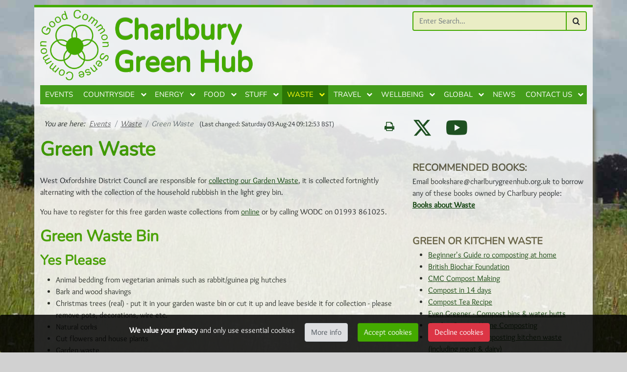

--- FILE ---
content_type: text/html; charset=utf-8
request_url: https://www.charlburygreenhub.org.uk/waste/green-waste.html
body_size: 8638
content:
<!DOCTYPE html>
<html lang="en" itemscope itemtype="http://schema.org/Article">
<head>
   <meta charset="utf-8">
   <base href="https://www.charlburygreenhub.org.uk/">
   <meta http-equiv="X-UA-Compatible" content="IE=edge">
   <meta name="viewport" content="width=device-width, initial-scale=1">
   <title>Green Waste</title>
   <meta name="geo.placename" content=" "/>
   <meta name="author" content="Charlbury Green Hub"/>
   <meta name="generator" content="CMS Made Simple - Copyright (c) 2019 CMS Made Simple Foundation. All rights reserved."/>
   <!-- Schema.org markup for Google+ -->
   <meta itemprop="name" content="Green Waste">
   <!-- Open Graph data -->
   <meta property="og:site_name" content="Charlbury Green Hub"/>
   <meta property="og:title" content="Green Waste"/>
   <meta property="og:type" content="website"/>
   <meta property="og:url" content="https://www.charlburygreenhub.org.uk/waste/green-waste.html"/>
   <!-- Twitter Card data -->
   <meta name="twitter:card" content="summary">
   <meta name="twitter:title" content="Green Waste">
   <link rel="shortcut icon" href="uploads/cgh_theme/images/cgh_icon32.ico"/>
   <link rel="apple-touch-icon" href="apple-touch-icon.png">
   <link rel="alternate" type="application/rss+xml" title="Charlbury Green Hub News" href="feeds-news.rss"/>

    <link rel="stylesheet" type="text/css" href="https://www.charlburygreenhub.org.uk/tmp/cache/stylesheet_combined_a6a16888066fed6726bf143dcc46ec41.css" />
</head>

<body class="page-green-waste">

<header>
    <div class="header-main">
        <div class="container">
            <div class="row justify-content-between">
                <div class="header-left col-auto">
                    <a class="logo-link" href="https://www.charlburygreenhub.org.uk/"><img class="logo" src="https://www.charlburygreenhub.org.uk/uploads/cgh_theme/images/cghlogo_medium.png" width="140" height="144" alt="Charlbury Green Hub - Charlbury Green Hub" /><span class="logo-text h2">Charlbury<br>Green Hub</span>
                    </a>
                </div>
                <div class="header-right col-4">
                    <form id="meb92fmoduleform_1" method="get" action="https://www.charlburygreenhub.org.uk/waste/green-waste.html" class="cms_form search-form collapse ">
<div class="hidden">
<input type="hidden" name="mact" value="Search,meb92f,dosearch,0" />
<input type="hidden" name="meb92freturnid" value="104" />
</div>

    <div class="input-group">
        <input type="text" class="search-input form-control" id="meb92fsearchinput" name="meb92fsearchinput" size="20" maxlength="50" placeholder="Enter Search..."/>
        <span class="input-group-text"><i class="icon-search"></i></span>
    </div>
</form>

                    <button class="search-toggle btn btn-secondary d-lg-none" type="button" data-bs-toggle="collapse" data-bs-target=".search-form" aria-expanded="false"><i class="icon-search"></i></button>
                    <button class="mobile-menu btn btn-primary ms-3" type="button" data-bs-toggle="collapse" data-bs-target=".nav-main" aria-expanded="false"></button>
                </div>
            </div>
        </div>
    </div>
    <div class="header-bottom">
        <div class="container">
            <div class="mobile-border"></div>
            <div class="nav-row row">
                <div class="header-nav col-12 d-flex flex-column justify-content-between align-items-end">
                    


      <ul class="nav nav-main collapse ">
            <li class="home"><a href="https://www.charlburygreenhub.org.uk/">Events</a>             </li>
            <li class="parent countryside"><a href="https://www.charlburygreenhub.org.uk/countryside.html">Countryside</a><span class="click"></span>
      <ul class=" collapse ">
            <li class="countryside"><a href="https://www.charlburygreenhub.org.uk/countryside/local-wildlife.html">Local Wildlife</a>             </li>
            <li class="countryside"><a href="https://www.charlburygreenhub.org.uk/countryside/local-flora.html">Local Flora</a>             </li>
            <li class="countryside"><a href="https://www.charlburygreenhub.org.uk/countryside/footpath-network.html">Footpath Network</a>             </li>
            <li class="countryside"><a href="https://www.charlburygreenhub.org.uk/countryside/wychwood-forest-cornbury-park.html">Wychwood Forest &amp; Cornbury Park</a>             </li>
            <li class="countryside"><a href="https://www.charlburygreenhub.org.uk/countryside/evenlode-river.html">Evenlode River</a>             </li>
            <li class="countryside"><a href="https://www.charlburygreenhub.org.uk/countryside/town-cemetery.html">Town Cemetery</a>             </li>
            <li class="countryside"><a href="https://www.charlburygreenhub.org.uk/countryside/blenheim-farm-nature-reserve.html">Blenheim Farm Nature Reserve</a>             </li>
            <li class="gardening"><a href="https://www.charlburygreenhub.org.uk/countryside/gardening-for-wildlife.html">Gardening for WIldlife</a>             </li>
            <li class="countryside"><a href="https://www.charlburygreenhub.org.uk/countryside/nearby-places-to-visit.html">Nearby Places to Visit</a>             </li>
      </ul>             </li>
            <li class="parent energy"><a href="https://www.charlburygreenhub.org.uk/energy.html">Energy</a><span class="click"></span>
      <ul class=" collapse ">
            <li class="energy"><a href="https://www.charlburygreenhub.org.uk/energy/thermal-imaging.html">Thermal Imaging</a>             </li>
      </ul>             </li>
            <li class="parent food"><a href="https://www.charlburygreenhub.org.uk/food.html">Food</a><span class="click"></span>
      <ul class=" collapse ">
            <li class="food"><a href="https://www.charlburygreenhub.org.uk/food/local-seasonal-food.html">Local Seasonal Food</a>             </li>
            <li class="gardening"><a href="https://www.charlburygreenhub.org.uk/food/grow-your-own.html">Grow Your Own</a>             </li>
            <li class="food"><a href="https://www.charlburygreenhub.org.uk/food/sharecroppers.html">Crop Share</a>             </li>
            <li class="food"><a href="https://www.charlburygreenhub.org.uk/food/southill-solar-orchard.html">Southill Solar Orchard</a>             </li>
            <li><a href="https://www.charlburygreenhub.org.uk/food/game-meat.html">Game Meat</a>             </li>
            <li class="farming"><a href="https://www.charlburygreenhub.org.uk/food/farming.html">Farming</a>             </li>
            <li class="food"><a href="https://www.charlburygreenhub.org.uk/food/fishing.html">Fishing</a>             </li>
            <li class="food"><a href="https://www.charlburygreenhub.org.uk/food/eating-out.html">Eating Out</a>             </li>
      </ul>             </li>
            <li class="parent stuff"><a href="https://www.charlburygreenhub.org.uk/stuff.html">Stuff</a><span class="click"></span>
      <ul class=" collapse ">
            <li class="waste"><a href="https://www.charlburygreenhub.org.uk/stuff/reusing-stuff.html">Reusing Stuff</a>             </li>
            <li class="home"><a href="https://www.charlburygreenhub.org.uk/stuff/sharing-stuff.html">Sharing Stuff</a>             </li>
            <li class="waste"><a href="https://www.charlburygreenhub.org.uk/stuff/diy-spares.html">DIY Spares</a>             </li>
            <li class="stuff"><a href="https://www.charlburygreenhub.org.uk/stuff/electrical-equipment.html">Electronics and Electrical Equipment</a>             </li>
            <li><a href="https://www.charlburygreenhub.org.uk/repairs.html">Repairs Network</a>             </li>
      </ul>             </li>
            <li class="menuactive show parent waste"><a href="https://www.charlburygreenhub.org.uk/waste.html">Waste</a><span class="click"></span>
      <ul class=" collapse show">
            <li class="waste"><a href="https://www.charlburygreenhub.org.uk/waste/reducing-waste.html">Reducing Waste</a>             </li>
            <li class="waste"><a href="https://www.charlburygreenhub.org.uk/waste/landfill.html">Landfill</a>             </li>
            <li class="waste"><a href="https://www.charlburygreenhub.org.uk/waste/recycling.html">Recycling</a>             </li>
            <li class="parent waste"><a href="https://www.charlburygreenhub.org.uk/waste/food-waste.html">Food Waste</a><span class="click"></span>
      <ul class=" collapse ">
            <li class="waste"><a href="https://www.charlburygreenhub.org.uk/waste/food-waste/olio-the-food-sharing-revolution.html">OLIO The Food Sharing Revolution</a>             </li>
            <li class="waste"><a href="https://www.charlburygreenhub.org.uk/waste/food-waste/use-by-and-best-before-dates.html">Use By and Best Before Dates</a>             </li>
      </ul>             </li>
            <li class="active waste"><a href="https://www.charlburygreenhub.org.uk/waste/green-waste.html">Green Waste</a>             </li>
            <li class="waste"><a href="https://www.charlburygreenhub.org.uk/waste/home-composting.html">Home Composting</a>             </li>
            <li class="waste"><a href="https://www.charlburygreenhub.org.uk/waste/water.html">Water</a>             </li>
            <li class="waste"><a href="https://www.charlburygreenhub.org.uk/waste/Sewage.html">Sewage</a>             </li>
            <li class="waste"><a href="https://www.charlburygreenhub.org.uk/waste/litter.html">Litter</a>             </li>
      </ul>             </li>
            <li class="parent travel"><a href="https://www.charlburygreenhub.org.uk/travel.html">Travel</a><span class="click"></span>
      <ul class=" collapse ">
            <li class="travel"><a href="https://www.charlburygreenhub.org.uk/travel/days-out-and-holidays.html">Days Out and Holidays</a>             </li>
      </ul>             </li>
            <li class="parent wellbeing"><a href="https://www.charlburygreenhub.org.uk/wellbeing.html">Wellbeing</a><span class="click"></span>
      <ul class=" collapse ">
            <li class="wellbeing"><a href="https://www.charlburygreenhub.org.uk/wellbeing/health.html">Health</a>             </li>
            <li class="wellbeing"><a href="https://www.charlburygreenhub.org.uk/wellbeing/activity.html">Activity</a>             </li>
            <li class="wellbeing"><a href="https://www.charlburygreenhub.org.uk/wellbeing/happiness.html">Happiness</a>             </li>
      </ul>             </li>
            <li class="parent global"><a href="https://www.charlburygreenhub.org.uk/global.html">Global</a><span class="click"></span>
      <ul class=" collapse ">
            <li class="climate change"><a href="https://www.charlburygreenhub.org.uk/global/climate-change.html">Climate Change</a>             </li>
            <li class="global"><a href="https://www.charlburygreenhub.org.uk/global/resources.html">Resources</a>             </li>
            <li class="global"><a href="https://www.charlburygreenhub.org.uk/global/wildlife.html">Wildlife</a>             </li>
            <li class="economics"><a href="https://www.charlburygreenhub.org.uk/global/economics.html">Economics</a>             </li>
      </ul>             </li>
            <li class="home"><a href="https://www.charlburygreenhub.org.uk/news.html">News</a>             </li>
            <li class="parent home"><a href="https://www.charlburygreenhub.org.uk/contact-us.html">Contact us</a><span class="click"></span>
      <ul class=" collapse ">
            <li class="home"><a href="https://www.charlburygreenhub.org.uk/contact-us/about-us.html">About Us</a>             </li>
            <li class="parent"><a href="https://www.charlburygreenhub.org.uk/contact-us/cgh-articles-in-charlbury-chronicle.html">CGH articles in Charlbury Chronicle</a><span class="click"></span>
      <ul class=" collapse ">
            <li><a href="https://www.charlburygreenhub.org.uk/contact-us/cgh-articles-in-charlbury-chronicle/charlbury-hedges.html">June 2022 - Charlbury Hedges</a>             </li>
            <li><a href="https://www.charlburygreenhub.org.uk/contact-us/cgh-articles-in-charlbury-chronicle/help-give-charlbury-children-some-wildlife-memories.html">March 2022 - Help give Charlbury children some wildlife memories</a>             </li>
            <li><a href="https://www.charlburygreenhub.org.uk/contact-us/cgh-articles-in-charlbury-chronicle/precious-insects-need-our-help.html">Dec 2021 - Precious insects need our help</a>             </li>
            <li><a href="https://www.charlburygreenhub.org.uk/contact-us/cgh-articles-in-charlbury-chronicle/uncultivated-field-margins-are-intended-for-wildlife.html">March 2021 - Uncultivated field margins are intended for wildlife</a>             </li>
            <li><a href="https://www.charlburygreenhub.org.uk/contact-us/cgh-articles-in-charlbury-chronicle/charlbury-a-home-for-wildlife.html">March 2021 - Charlbury – A Home For Wildlife</a>             </li>
            <li><a href="https://www.charlburygreenhub.org.uk/contact-us/cgh-articles-in-charlbury-chronicle/free-food-at-the-cornerstone.html">Dec 2020 - Free Food at The Cornerstone</a>             </li>
            <li><a href="https://www.charlburygreenhub.org.uk/contact-us/cgh-articles-in-charlbury-chronicle/local-seasonal-food-made-easy.html">Dec 2020 - Local seasonal food made easy</a>             </li>
            <li><a href="https://www.charlburygreenhub.org.uk/contact-us/cgh-articles-in-charlbury-chronicle/sept-2020-call-for-repairs.html">Sept 2020 - Call for Repairs</a>             </li>
            <li><a href="https://www.charlburygreenhub.org.uk/contact-us/cgh-articles-in-charlbury-chronicle/sept-2020-bring-or-take.html">Sept 2020 - Bring OR Take</a>             </li>
            <li><a href="https://www.charlburygreenhub.org.uk/contact-us/cgh-articles-in-charlbury-chronicle/sept-2020-big-apple-take-aways.html">Sept 2020 - Big Apple Take Aways</a>             </li>
            <li><a href="https://www.charlburygreenhub.org.uk/contact-us/cgh-articles-in-charlbury-chronicle/june-2020-thank-goodness-for-food.html">June 2020 - Thank goodness for food</a>             </li>
            <li><a href="https://www.charlburygreenhub.org.uk/contact-us/cgh-articles-in-charlbury-chronicle/march-2020-look-forward-to-a-future-of-real-food.html">March 2020 - Look forward to a future of Real Food</a>             </li>
            <li><a href="https://www.charlburygreenhub.org.uk/contact-us/cgh-articles-in-charlbury-chronicle/dec-2019-what-can-i-do-about-the-climate-emergency.html">Dec 2019 - What can I do about the Climate Emergency?</a>             </li>
            <li><a href="https://www.charlburygreenhub.org.uk/contact-us/cgh-articles-in-charlbury-chronicle/sept-2019-help-make-charlbury-hedgehog-friendly.html">Sept 2019 - Help make Charlbury hedgehog friendly</a>             </li>
            <li><a href="https://www.charlburygreenhub.org.uk/contact-us/cgh-articles-in-charlbury-chronicle/sept-2019-the-climate-emergency.html">Sept 2019 - The Climate Emergency</a>             </li>
            <li><a href="https://www.charlburygreenhub.org.uk/contact-us/cgh-articles-in-charlbury-chronicle/june-2019-a-guide-to-buying-local-seasonal-food.html">June 2019 - A guide to buying local seasonal food</a>             </li>
            <li><a href="https://www.charlburygreenhub.org.uk/contact-us/cgh-articles-in-charlbury-chronicle/march-2019-what-to-eat-or-not-to-eat.html">March 2019 - What to eat or not to eat . . .</a>             </li>
            <li><a href="https://www.charlburygreenhub.org.uk/contact-us/cgh-articles-in-charlbury-chronicle/dec-2018-there-s-so-much-we-don-t-realise.html">Dec 2018 - There’s so much we don’t realise . . .</a>             </li>
            <li><a href="https://www.charlburygreenhub.org.uk/contact-us/cgh-articles-in-charlbury-chronicle/sept-2018-stop-occ-wasting-3m-each-year.html">Sept 2018 - Stop OCC wasting £3m each year</a>             </li>
            <li><a href="https://www.charlburygreenhub.org.uk/contact-us/cgh-articles-in-charlbury-chronicle/sept-2018-the-plight-of-the-bumblebee.html">Sept 2018 - The Plight of the Bumblebee</a>             </li>
            <li><a href="https://www.charlburygreenhub.org.uk/contact-us/cgh-articles-in-charlbury-chronicle/june-2018-you-might-not-want-it-but-others-will.html">June 2018 - You might not want it - but others will</a>             </li>
      </ul>             </li>
            <li><a href="https://www.charlburygreenhub.org.uk/contact-us/privacy-policy.html">Privacy Policy &amp; Cookie Information</a>             </li>
      </ul>             </li>
      </ul>

                </div>
            </div>
        </div>
    </div>
</header>






    <div class="container">
        <div class="row">

                    <div class="middlebar col-lg-8">
                <div class="row">

        
        
            <div class='content-top col-12' itemscope itemtype='http://data-vocabulary.org/Breadcrumb'>            
                <ol class="breadcrumb"><li class="start-text">You are here:</li><li class="breadcrumb-item"><a href="https://www.charlburygreenhub.org.uk/">Events</a></li><li class="breadcrumb-item"><a href="https://www.charlburygreenhub.org.uk/waste.html">Waste</a></li><li class="breadcrumb-item active">Green Waste</li></ol>
                <span class="font-smaller">(Last changed: Saturday 03-Aug-24 09:12:53 BST)</span>
                <button onclick="window.print();" class="printbutton btn btn-link" target="_blank" rel="nofollow" title="print this page"><i class="icon-print"></i></button>
            </div>
            <article class="content col-12 mb-5" id='main' role='main'>
                <h1 class="mb-4">Green Waste</h1> 
                




                <p>West Oxfordshire District Council are responsible for <a href="https://www.westoxon.gov.uk/residents/bins-recycling/garden-waste-recycling/" target="_blank" rel="noopener">collecting our Garden Waste</a>, it is collected fortnightly alternating with the collection of the household rubbbish in the light grey bin.</p>
<p>You have to register for this free garden waste collections from <a href="https://forms.westoxon.gov.uk/eforms/ufsmain?ebz=2_1419972123068&amp;ebd=0" target="_blank" rel="noopener">online</a>&nbsp;or by calling WODC on 01993 861025.</p>
<h2>Green Waste Bin</h2>
<h3>Yes Please</h3>
<ul>
<li>Animal bedding from vegetarian animals such as rabbit/guinea pig hutches</li>
<li>Bark and wood shavings</li>
<li>Christmas trees (real) - put it in your garden waste bin or cut it up and leave beside it for collection - please remove pots, decorations, wire etc.</li>
<li>Natural corks</li>
<li>Cut flowers and house plants</li>
<li>Garden waste</li>
<li>Grass cuttings</li>
<li>Hedge cuttings</li>
<li>Leaves</li>
<li>Prunings</li>
<li>Twigs, branches and small logs (maximum 150mm&nbsp;or 6 inches diameter)</li>
<li>Vegetable waste from the garden e.g. potato tops</li>
<li>Weeds (<span style="color: #c71585;">but <a href="http://www.thetimes.co.uk/tto/environment/article3696921.ece" target="_blank" rel="noopener">do not put weeds killed with weedkiller</a> or noxious weeds eg Japanese Knotweed or Ragwort in your garden waste bin</span>)</li>
<li>Windfalls<strong><br /></strong></li>
<li>Wood ash</li>
</ul>
<h3><span style="color: #c71585;">No Thanks</span></h3>
<ul>
<li><span style="color: #c71585;">Bagged up garden waste, please put garden waste directly inside&nbsp;your bin <br /></span></li>
<li><span style="color: #c71585;"><a href="http://www.thetimes.co.uk/tto/environment/article3696921.ece" target="_blank" rel="noopener">Weeds treated with weedkiller</a><br /></span></li>
<li><span style="color: #c71585;">Noxious weeds such as Japanese Knotweed or Ragwort. Contact <a href="http://www.defra.gov.uk" target="_blank" rel="noopener">DEFRA</a>&nbsp; if you need more information about noxious weeds.</span></li>
<li><span style="color: #c71585;">Dog/cat waste</span></li>
<li><span style="color: #c71585;">Any paper</span></li>
<li><span style="color: #c71585;">Meat, cooking oil, wax or waxed paper</span></li>
<li><span style="color: #c71585;">Fruit, salad of vegetable peelings</span></li>
<li><span style="color: #c71585;">Tea bags or coffee grinds</span></li>
<li><span style="color: #c71585;">Eggshells, stale bread or crusts</span></li>
<li><span style="color: #c71585;">Cooked food (including vegetables)</span></li>
<li><span style="color: #c71585;">Large items of garden waste (e.g. tree trunks)</span></li>
<li><span style="color: #c71585;">Anything plastic</span></li>
<li><span style="color: #c71585;">Glass and&nbsp;metal</span></li>
<li><span style="color: #c71585;">Nappies</span></li>
<li><span style="color: #c71585;">Stone and rubble</span></li>
<li><span style="color: #c71585;">Large quantities of soil</span></li>
<li><span style="color: #c71585;">Any other household waste</span></li>
</ul>
<h2>Home Composting</h2>
<p>Due to regulation and control over the disposal of food waste, your garden waste bin cannot be used for organic kitchen waste, including fruit, salad, vegetables, tea bags, coffee grinds, egg shells, bread, or any other food stuffs, even though they might otherwise be suitable for home composting.</p>
<p>You can buy a home compost bin at a discount by calling 0844 5714444 or visit the <a href="https://www.westoxon.gov.uk/residents/bins-recycling/home-composting/" target="_blank" rel="noopener">WODC home composting webpage</a> or the <a href="http://www.oxfordshire.gov.uk/cms/content/composting" target="_blank" rel="noopener">OCC home composting webpage</a> .</p>            </article>
        
                        </div>
            </div>

            <div class="sidebar col-12 col-lg-4">
                <div class="row">
                                            <div class="sidebar-socials col-12 mb-5">
                            <div class="social-links row">
    <div class="col-12">
        <a href="https://twitter.com/charlburyhub" target="_blank"><i class="icon-x"></i></a>        <a href="https://www.youtube.com/user/DeadHeadRose/videos" target="_blank"><i class="icon-youtube"></i></a>    </div>
</div>
                        </div>
                                                                    <div class="booklinks-link-box col-12 mb-5">
        <h3>RECOMMENDED BOOKS:</h3>
<p>Email bookshare@charlburygreenhub.org.uk to borrow any of these books owned by Charlbury people:</p>
        <p><strong><a target="_blank" title="URL: http://www.librarything.com/catalog/CharlburyGreenHub&tag=waste" href="http://www.librarything.com/catalog/CharlburyGreenHub&tag=waste">Books about Waste</a></strong></p>
    </div>

                                  
                                     
                                        <div class="bookmarks-list col-12 mb-4">
                            
        <h3 class="cms-module-lisebookmarks-header">GREEN OR KITCHEN WASTE</h3>
                <ul class="cms-module-lisebookmarks-list">
                    <li><a class="bookmark-link" target="_blank" href="https://quiethut.com/composting-at-home/">Beginner's Guide ro composting at home</a></li>
                    <li><a class="bookmark-link" target="_blank" href="http://www.britishbiocharfoundation.org/">British Biochar Foundation</a></li>
                    <li><a class="bookmark-link" target="_blank" href="http://www.ibiblio.org/steved/Luebke/Luebke-compost2.html">CMC Compost Making</a></li>
                    <li><a class="bookmark-link" target="_blank" href="http://www.compost-info-guide.com/fastcompost.htm">Compost in 14 days</a></li>
                    <li><a class="bookmark-link" target="_blank" href="http://www.soilfoodweb.com/Compost_Tea_Recipe.html">Compost Tea Recipe</a></li>
                    <li><a class="bookmark-link" target="_blank" href="http://www.evengreener.com/">Even Greener - Compost bins & water butts</a></li>
                    <li><a class="bookmark-link" target="_blank" href="https://www.gardenorganic.org.uk/compost">Garden Organic Home Composting</a></li>
                    <li><a class="bookmark-link" target="_blank" href="http://www.greatgreensystems.com/green-cone">Green Cone for composting kitchen waste (including meat & dairy)</a></li>
                    <li><a class="bookmark-link" target="_blank" href="http://www.greatgreensystems.com/green-johanna">Green Johanna for composting green & kitchen waste (including meat & dairy)</a></li>
                    <li><a class="bookmark-link" target="_blank" href="www.homecomposting.org.uk">Home Composting</a></li>
                    <li><a class="bookmark-link" target="_blank" href="http://www.oxfordshire.gov.uk/cms/content/composting">OCC Home Composting</a></li>
                    <li><a class="bookmark-link" target="_blank" href="http://www.soilfoodweb.com/Thermal_Compost.html">Thermal Compost</a></li>
                    <li><a class="bookmark-link" target="_blank" href="http://www.wigglywigglers.co.uk/">Wiggly Wigglers composters</a></li>
                    <li><a class="bookmark-link" target="_blank" href="http://www.westoxon.gov.uk/environment/greenwaste.cfm">WODC Garden Waste</a></li>
                    <li><a class="bookmark-link" target="_blank" href="http://www.westoxon.gov.uk/environment/homecomposting.cfm">WODC Home Composting</a></li>
                    <li><a class="bookmark-link" target="_blank" href="http://www.recyclenow.com/compost/">WRAP Home Composting</a></li>
                </ul>
    </div>
 
                            

                                                <div class="section widget mb-4 latest_news " >
        <div class="container">
            <div class="row">
                                                    <div class="content col-12">
                    <div class="col-12"><ul class="news-category-list"><li class='first'><a href='https://www.charlburygreenhub.org.uk/index.php?mact=News,cntnt01,default,0&amp;cntnt01summarytemplate=News_Summary_Simplex&amp;cntnt01detailpage=84&amp;cntnt01detailtemplate=News_Simplex_Detail&amp;cntnt01category_id=5&amp;cntnt01returnid=84'>Climate</a></li><li><span>Energy </span></li><li><a href='https://www.charlburygreenhub.org.uk/index.php?mact=News,cntnt01,default,0&amp;cntnt01summarytemplate=News_Summary_Simplex&amp;cntnt01detailpage=84&amp;cntnt01detailtemplate=News_Simplex_Detail&amp;cntnt01category_id=8&amp;cntnt01returnid=84'>Environment</a></li><li><span>Food </span></li><li><span>Travel </span></li><li><a href='https://www.charlburygreenhub.org.uk/index.php?mact=News,cntnt01,default,0&amp;cntnt01summarytemplate=News_Summary_Simplex&amp;cntnt01detailpage=84&amp;cntnt01detailtemplate=News_Simplex_Detail&amp;cntnt01category_id=11&amp;cntnt01returnid=84'>Waste</a></li></ul></div><!-- .news-summary wrapper --><article class='news-summary'><span class='heading'></span><!-- .news-article (wrapping each article) --><section class='news-article'><header><div class='meta cf'><time class='date' datetime='2025-10-23'><span class='day'> 23 </span><span class='month'> Oct </span><span class='year'> 2025 </span></time><div class='news-heading-spaced'><h2><a href='https://www.charlburygreenhub.org.uk/news/47/84/The-Repair-Network-is-Closed-from-10-November-of-2025-to-the-19th-of-January-2026-so-that-private-projects-can-be-progressed./d,News_Simplex_Detail.html' title='The Repair Network is Closed from 10 November of 2025 to the 19th of January 2026 so that private projects can be progressed.'>The Repair Network is Closed from 10 November of 2025 to the 19th of January 2026 so that private projects can be progressed.</a></h2></div></div></header><p><p>The Repair Network is Closed from 10 November of 2025 to the 19th of January 2026 so that private projects can be progressed.</p></p><span class='more'><a href="https://www.charlburygreenhub.org.uk/news/47/84/The-Repair-Network-is-Closed-from-10-November-of-2025-to-the-19th-of-January-2026-so-that-private-projects-can-be-progressed./d,News_Simplex_Detail.html">More</a> →</span></section><!-- .news-article //--><!-- .news-article (wrapping each article) --><section class='news-article'><header><div class='meta cf'><time class='date' datetime='2025-09-23'><span class='day'> 23 </span><span class='month'> Sep </span><span class='year'> 2025 </span></time><div class='news-heading-spaced'><h2><a href='https://www.charlburygreenhub.org.uk/news/46/84/The-Repair-Network-is-back-again/d,News_Simplex_Detail.html' title='The Repair Network is back again'>The Repair Network is back again</a></h2></div></div></header><p><p>The Repair Network is currently taking on repairs</p></p><span class='more'><a href="https://www.charlburygreenhub.org.uk/news/46/84/The-Repair-Network-is-back-again/d,News_Simplex_Detail.html">More</a> →</span></section><!-- .news-article //--><!-- .news-article (wrapping each article) --><section class='news-article'><header><div class='meta cf'><time class='date' datetime='2018-11-22'><span class='day'> 22 </span><span class='month'> Nov </span><span class='year'> 2018 </span></time><div class='news-heading-spaced'><h2><a href='https://www.charlburygreenhub.org.uk/news/45/84/Bigger-Recycling-Wheelie-Bins-Available/d,News_Simplex_Detail.html' title='Bigger Recycling Wheelie Bins Available'>Bigger Recycling Wheelie Bins Available</a></h2></div></div></header><p><p>West Oxfordshire residents needing a larger blue-topped wheelie bin for recycling can now order a new 360 litre bin (50% bigger than regular bin).</p>
<p>To order a bigger recycling bin, or any additional recycling containers, call 01993 861025 or email <a href="mailto:enquiries@westoxon.gov.uk">enquiries@westoxon.gov.uk</a>.</p></p><span class='more'><a href="https://www.charlburygreenhub.org.uk/news/45/84/Bigger-Recycling-Wheelie-Bins-Available/d,News_Simplex_Detail.html">More</a> →</span></section><!-- .news-article //--><!-- .news-article (wrapping each article) --><section class='news-article'><header><div class='meta cf'><time class='date' datetime='2018-11-01'><span class='day'> 01 </span><span class='month'> Nov </span><span class='year'> 2018 </span></time><div class='news-heading-spaced'><h2><a href='https://www.charlburygreenhub.org.uk/news/7/84/Latest-News-about-the-Environment/d,News_Simplex_Detail.html' title='Latest News about the Environment'>Latest News about the Environment</a></h2></div></div></header><p><h4><a href="http://climatenewsnetwork.net/" target="_blank">Climate News Network:</a></h4>
<ul>
<li><a href="http://climatenewsnetwork.net/category/economics/" target="_blank">Economics</a></li>
<li><a href="http://climatenewsnetwork.net/category/emissions/" target="_blank">Emissions</a></li>
<li><a href="http://climatenewsnetwork.net/category/energy/" target="_blank">Energy</a></li>
<li><a href="http://climatenewsnetwork.net/category/health/" target="_blank">Health</a></li>
<li><a href="http://climatenewsnetwork.net/category/nature/" target="_blank">Nature</a></li>
<li><a href="http://climatenewsnetwork.net/category/oceans/" target="_blank">Oceans</a></li>
<li><a href="http://climatenewsnetwork.net/category/polar/" target="_blank">Polar</a></li>
<li><a href="http://climatenewsnetwork.net/category/general/" target="_blank">General Climate Change</a></li>
</ul>
<h4><a href="http://www.guardian.co.uk/environment" target="_blank">The Environment Guardian:</a></h4>
<ul>
<li><a href="http://www.guardian.co.uk/environment/series/ask-leo-lucy" target="_blank">Ask Leo &amp; Lucy</a></li>
<li><a href="http://www.guardian.co.uk/environment/bees" target="_blank">Bees</a></li>
<li><a href="http://www.guardian.co.uk/environment/climate-change" target="_blank">Climate Change</a></li>
<li><a href="http://www.guardian.co.uk/environment/series/the-ultimate-climate-change-faq" target="_blank">FAQ about Climate Change</a></li>
<li><a href="http://www.guardian.co.uk/environment/deforestation" target="_blank">Deforestation</a></li>
<li><a href="http://www.theguardian.com/environment/energy" target="_blank">Energy</a></li>
<li><a href="http://www.guardian.co.uk/environment/fishing" target="_blank">Fishing</a></li>
<li><a href="http://www.theguardian.com/environment/fossil-fuels" target="_blank">Fossil Fuels</a></li>
<li><a href="http://www.guardian.co.uk/environment/fracking" target="_blank">Fracking</a></li>
<li><a href="http://www.guardian.co.uk/environment/georgemonbiot" target="_blank">George Monbiot's Blog</a></li>
<li><a href="http://www.guardian.co.uk/environment/glaciers" target="_blank">Glaciers</a></li>
<li><a href="http://www.guardian.co.uk/environment/gm" target="_blank">GM</a></li>
<li><a href="http://www.guardian.co.uk/environment/meat-industry" target="_blank">Meat Industry</a></li>
<li><a href="http://www.guardian.co.uk/environment/mining" target="_blank">Mining</a></li>
<li><a href="http://www.theguardian.com/world/natural-disasters" target="_blank">Natural Disasters &amp; Extreme Weather</a></li>
<li><a href="http://www.guardian.co.uk/environment/oil-sands" target="_blank">Oil Sands</a></li>
<li><a href="http://www.guardian.co.uk/environment/overconsumption" target="_blank">Overconsumption</a></li>
<li><a href="http://www.guardian.co.uk/environment/palm-oil" target="_blank">Palm Oil</a></li>
<li><a href="http://www.guardian.co.uk/environment/peak-oil" target="_blank">Peak Oil</a></li>
<li><a href="http://www.guardian.co.uk/environment/renewableenergy" target="_blank">Renewable Energy</a></li>
<li><a href="http://www.guardian.co.uk/environment/rivers" target="_blank">Rivers</a></li>
<li><a href="http://www.guardian.co.uk/environment/sea-level" target="_blank">Sea Level</a></li>
<li><a href="http://www.guardian.co.uk/environment/travel-and-transport" target="_blank">Travel &amp; Transport</a></li>
<li><a href="http://www.guardian.co.uk/environment/water" target="_blank">Water</a></li>
<li><a href="http://www.guardian.co.uk/environment/wwf" target="_blank">WWF</a></li>
</ul></p><span class='more'><a href="https://www.charlburygreenhub.org.uk/news/7/84/Latest-News-about-the-Environment/d,News_Simplex_Detail.html">More</a> →</span></section><!-- .news-article //--><!-- .news-article (wrapping each article) --><section class='news-article'><header><div class='meta cf'><time class='date' datetime='2017-01-30'><span class='day'> 30 </span><span class='month'> Jan </span><span class='year'> 2017 </span></time><div class='news-heading-spaced'><h2><a href='https://www.charlburygreenhub.org.uk/news/42/84/Sign-up-for-fortnightly-Garden-Waste-Collection/d,News_Simplex_Detail.html' title='Sign up for fortnightly Garden Waste Collection'>Sign up for fortnightly Garden Waste Collection</a></h2></div></div></header><p><p><strong>Garden waste recycling - sign up now! </strong>From April 2017 household garden waste collections from <a href="http://www.westoxon.gov.uk/garden" target="_blank">West Oxfordshire District Council</a> will cost £30 per bin, per year. To receive this fortnightly service, you will need to sign up. This can be done quickly and easily <a href="http://www.westoxon.gov.uk/garden" target="_blank">online</a> with your credit or debit card. Alternatively, call 01993 861025.</p></p><span class='more'><a href="https://www.charlburygreenhub.org.uk/news/42/84/Sign-up-for-fortnightly-Garden-Waste-Collection/d,News_Simplex_Detail.html">More</a> →</span></section><!-- .news-article //--><!-- .news-article (wrapping each article) --><section class='news-article'><header><div class='meta cf'><time class='date' datetime='2016-02-06'><span class='day'> 06 </span><span class='month'> Feb </span><span class='year'> 2016 </span></time><div class='news-heading-spaced'><h2><a href='https://www.charlburygreenhub.org.uk/news/39/84/Oxfordshire-Mistletoe-Survey/d,News_Simplex_Detail.html' title='Oxfordshire Mistletoe Survey'>Oxfordshire Mistletoe Survey</a></h2></div></div></header><p><div class="ss-form-desc ss-no-ignore-whitespace" dir="ltr">Do you have mistletoe in your garden? <a href="http://oxfordshiremistletoe.blogspot.co.uk/" target="_blank">Complete this simple form online to record your findings</a> . Survey to produce a baseline to assess possible changes in the distribution of mistletoe due to predicted future climate change effects. So far mistletoe has been found on approximately 900 trees in southern Oxfordshire, with approximately 3,300 mistletoe clumps noted.</div></p><span class='more'><a href="https://www.charlburygreenhub.org.uk/news/39/84/Oxfordshire-Mistletoe-Survey/d,News_Simplex_Detail.html">More</a> →</span></section><!-- .news-article //--><!-- .news-article (wrapping each article) --><section class='news-article'><header><div class='meta cf'><time class='date' datetime='2015-05-16'><span class='day'> 16 </span><span class='month'> May </span><span class='year'> 2015 </span></time><div class='news-heading-spaced'><h2><a href='https://www.charlburygreenhub.org.uk/news/31/84/What-they-say-about-climate-change-our-favourite-quotes/d,News_Simplex_Detail.html' title='What they say about climate change: our favourite quotes '>What they say about climate change: our favourite quotes </a></h2></div></div></header><p><div class="quoteContent"><strong>“The more people invest in fossil fuel companies, the more these companies will exploit fossil fuels”</strong>
<div class="quoteMeta">
<div class="quoteCredit" style="text-align: right;">Bob Watson former Chief Scientific Adviser to the UK Environment Department</div>
</div>
<div class="quoteCredit">
<p>The Guardian has selected<a href="http://www.theguardian.com/environment/ng-interactive/2015/apr/08/what-they-say-about-climate-change-our-favourite-quotes-interactive" target="_blank"> top quotes from people at the forefront of the debate</a>, from Barack Obama to Desmond Tutu, leading scientists to politicians and activists. Read and share your favourites</p>
<p>• <a href="http://www.theguardian.com/environment/ng-interactive/2015/mar/16/keep-it-in-the-ground-guardian-climate-change-campaign" target="_blank">Join the Guardian's climate campaign</a></p>
</div>
</div></p><span class='more'><a href="https://www.charlburygreenhub.org.uk/news/31/84/What-they-say-about-climate-change-our-favourite-quotes/d,News_Simplex_Detail.html">More</a> →</span></section><!-- .news-article //--><!-- .news-article (wrapping each article) --><section class='news-article'><header><div class='meta cf'><time class='date' datetime='2014-04-22'><span class='day'> 22 </span><span class='month'> Apr </span><span class='year'> 2014 </span></time><div class='news-heading-spaced'><h2><a href='https://www.charlburygreenhub.org.uk/news/15/84/Public-asked-to-help-survey-health-of-ash-trees-across-UK/d,News_Simplex_Detail.html' title='Public asked to help survey health of ash trees across UK'>Public asked to help survey health of ash trees across UK</a></h2></div></div></header><p>The <a href="http://www.livingashproject.org.uk" target="_blank">Living Ash Project</a> is asking members of the public to report information about the health of ash trees, especially those that may have some tolerance to Chalara (ash dieback).</p><span class='more'><a href="https://www.charlburygreenhub.org.uk/news/15/84/Public-asked-to-help-survey-health-of-ash-trees-across-UK/d,News_Simplex_Detail.html">More</a> →</span></section><!-- .news-article //--><!-- news pagination --></article><!-- .news-summary //-->                                </div>
                        </div>
        </div>
    </div>


                                    </div>
            </div>
         

            <div class="prev-next col-12">
                <span class="previous">Previous page: <a href="https://www.charlburygreenhub.org.uk/waste/food-waste/use-by-and-best-before-dates.html" title="Use By and Best Before Dates" >Use By and Best Before Dates</a></span>
                <span class="next">Next page: <a href="https://www.charlburygreenhub.org.uk/waste/home-composting.html" title="Home Composting" >Home Composting</a></span>
            </div>

        </div>
    </div>







    <button class="scroll-to-top" title="scroll to top"><i class="icon-arrow-right"></i></button>

<footer>
    <div class="container">
        <div class="footer-top"></div>
        
        <div class="footer-social-links text-center mb-5">
            <div class="social-links row">
    <div class="col-12">
        <a href="https://twitter.com/charlburyhub" target="_blank"><i class="icon-x"></i></a>        <a href="https://www.youtube.com/user/DeadHeadRose/videos" target="_blank"><i class="icon-youtube"></i></a>    </div>
</div>
        </div>

        <div class="footer-menu row">
            <div class="col-12">
                


      <ul class="nav nav-footer show collapse ">
            <li class="home"><a href="https://www.charlburygreenhub.org.uk/">Events</a>             </li>
            <li class="parent countryside"><a href="https://www.charlburygreenhub.org.uk/countryside.html">Countryside</a><span class="click"></span>
      <ul class=" collapse ">
            <li class="countryside"><a href="https://www.charlburygreenhub.org.uk/countryside/local-wildlife.html">Local Wildlife</a>             </li>
            <li class="countryside"><a href="https://www.charlburygreenhub.org.uk/countryside/local-flora.html">Local Flora</a>             </li>
            <li class="countryside"><a href="https://www.charlburygreenhub.org.uk/countryside/footpath-network.html">Footpath Network</a>             </li>
            <li class="countryside"><a href="https://www.charlburygreenhub.org.uk/countryside/wychwood-forest-cornbury-park.html">Wychwood Forest &amp; Cornbury Park</a>             </li>
            <li class="countryside"><a href="https://www.charlburygreenhub.org.uk/countryside/evenlode-river.html">Evenlode River</a>             </li>
            <li class="countryside"><a href="https://www.charlburygreenhub.org.uk/countryside/town-cemetery.html">Town Cemetery</a>             </li>
            <li class="countryside"><a href="https://www.charlburygreenhub.org.uk/countryside/blenheim-farm-nature-reserve.html">Blenheim Farm Nature Reserve</a>             </li>
            <li class="gardening"><a href="https://www.charlburygreenhub.org.uk/countryside/gardening-for-wildlife.html">Gardening for WIldlife</a>             </li>
            <li class="countryside"><a href="https://www.charlburygreenhub.org.uk/countryside/nearby-places-to-visit.html">Nearby Places to Visit</a>             </li>
      </ul>             </li>
            <li class="parent energy"><a href="https://www.charlburygreenhub.org.uk/energy.html">Energy</a><span class="click"></span>
      <ul class=" collapse ">
            <li class="energy"><a href="https://www.charlburygreenhub.org.uk/energy/thermal-imaging.html">Thermal Imaging</a>             </li>
      </ul>             </li>
            <li class="parent food"><a href="https://www.charlburygreenhub.org.uk/food.html">Food</a><span class="click"></span>
      <ul class=" collapse ">
            <li class="food"><a href="https://www.charlburygreenhub.org.uk/food/local-seasonal-food.html">Local Seasonal Food</a>             </li>
            <li class="gardening"><a href="https://www.charlburygreenhub.org.uk/food/grow-your-own.html">Grow Your Own</a>             </li>
            <li class="food"><a href="https://www.charlburygreenhub.org.uk/food/sharecroppers.html">Crop Share</a>             </li>
            <li class="food"><a href="https://www.charlburygreenhub.org.uk/food/southill-solar-orchard.html">Southill Solar Orchard</a>             </li>
            <li><a href="https://www.charlburygreenhub.org.uk/food/game-meat.html">Game Meat</a>             </li>
            <li class="farming"><a href="https://www.charlburygreenhub.org.uk/food/farming.html">Farming</a>             </li>
            <li class="food"><a href="https://www.charlburygreenhub.org.uk/food/fishing.html">Fishing</a>             </li>
            <li class="food"><a href="https://www.charlburygreenhub.org.uk/food/eating-out.html">Eating Out</a>             </li>
      </ul>             </li>
            <li class="parent stuff"><a href="https://www.charlburygreenhub.org.uk/stuff.html">Stuff</a><span class="click"></span>
      <ul class=" collapse ">
            <li class="waste"><a href="https://www.charlburygreenhub.org.uk/stuff/reusing-stuff.html">Reusing Stuff</a>             </li>
            <li class="home"><a href="https://www.charlburygreenhub.org.uk/stuff/sharing-stuff.html">Sharing Stuff</a>             </li>
            <li class="waste"><a href="https://www.charlburygreenhub.org.uk/stuff/diy-spares.html">DIY Spares</a>             </li>
            <li class="stuff"><a href="https://www.charlburygreenhub.org.uk/stuff/electrical-equipment.html">Electronics and Electrical Equipment</a>             </li>
            <li><a href="https://www.charlburygreenhub.org.uk/repairs.html">Repairs Network</a>             </li>
      </ul>             </li>
            <li class="menuactive show parent waste"><a href="https://www.charlburygreenhub.org.uk/waste.html">Waste</a><span class="click"></span>
      <ul class=" collapse show">
            <li class="waste"><a href="https://www.charlburygreenhub.org.uk/waste/reducing-waste.html">Reducing Waste</a>             </li>
            <li class="waste"><a href="https://www.charlburygreenhub.org.uk/waste/landfill.html">Landfill</a>             </li>
            <li class="waste"><a href="https://www.charlburygreenhub.org.uk/waste/recycling.html">Recycling</a>             </li>
            <li class="waste"><a href="https://www.charlburygreenhub.org.uk/waste/food-waste.html">Food Waste</a>             </li>
            <li class="active waste"><a href="https://www.charlburygreenhub.org.uk/waste/green-waste.html">Green Waste</a>             </li>
            <li class="waste"><a href="https://www.charlburygreenhub.org.uk/waste/home-composting.html">Home Composting</a>             </li>
            <li class="waste"><a href="https://www.charlburygreenhub.org.uk/waste/water.html">Water</a>             </li>
            <li class="waste"><a href="https://www.charlburygreenhub.org.uk/waste/Sewage.html">Sewage</a>             </li>
            <li class="waste"><a href="https://www.charlburygreenhub.org.uk/waste/litter.html">Litter</a>             </li>
      </ul>             </li>
            <li class="parent travel"><a href="https://www.charlburygreenhub.org.uk/travel.html">Travel</a><span class="click"></span>
      <ul class=" collapse ">
            <li class="travel"><a href="https://www.charlburygreenhub.org.uk/travel/days-out-and-holidays.html">Days Out and Holidays</a>             </li>
      </ul>             </li>
            <li class="parent wellbeing"><a href="https://www.charlburygreenhub.org.uk/wellbeing.html">Wellbeing</a><span class="click"></span>
      <ul class=" collapse ">
            <li class="wellbeing"><a href="https://www.charlburygreenhub.org.uk/wellbeing/health.html">Health</a>             </li>
            <li class="wellbeing"><a href="https://www.charlburygreenhub.org.uk/wellbeing/activity.html">Activity</a>             </li>
            <li class="wellbeing"><a href="https://www.charlburygreenhub.org.uk/wellbeing/happiness.html">Happiness</a>             </li>
      </ul>             </li>
            <li class="parent global"><a href="https://www.charlburygreenhub.org.uk/global.html">Global</a><span class="click"></span>
      <ul class=" collapse ">
            <li class="climate change"><a href="https://www.charlburygreenhub.org.uk/global/climate-change.html">Climate Change</a>             </li>
            <li class="global"><a href="https://www.charlburygreenhub.org.uk/global/resources.html">Resources</a>             </li>
            <li class="global"><a href="https://www.charlburygreenhub.org.uk/global/wildlife.html">Wildlife</a>             </li>
            <li class="economics"><a href="https://www.charlburygreenhub.org.uk/global/economics.html">Economics</a>             </li>
      </ul>             </li>
            <li class="home"><a href="https://www.charlburygreenhub.org.uk/news.html">News</a>             </li>
            <li class="parent home"><a href="https://www.charlburygreenhub.org.uk/contact-us.html">Contact us</a><span class="click"></span>
      <ul class=" collapse ">
            <li class="home"><a href="https://www.charlburygreenhub.org.uk/contact-us/about-us.html">About Us</a>             </li>
            <li><a href="https://www.charlburygreenhub.org.uk/contact-us/cgh-articles-in-charlbury-chronicle.html">CGH articles in Charlbury Chronicle</a>             </li>
            <li><a href="https://www.charlburygreenhub.org.uk/contact-us/privacy-policy.html">Privacy Policy &amp; Cookie Information</a>             </li>
      </ul>             </li>
      </ul>

            </div>
        </div>
    </div>

    <div class="footer-bottom">
        <div class="container">
            <div class="row">
                <p class="footer-copyright col-12 col-md-6">© Charlbury Green Hub 2026</p>
                <p class="footer-made-by col-12 col-md-6"><a href="http://www.binnovative.co.uk" target="_blank">website support by B Innovative</a></p>
            </div>
        </div>
    </div>
</footer>
    <div id="cookie_consent" class="fixed-bottom alert mb-0">
        <p><strong>We value your privacy</strong>&nbsp;and only use essential cookies</p> 
        <a href="https://www.charlburygreenhub.org.uk/contact-us/privacy-policy.html" class="more_info btn btn-secondary ms-3 me-3">More info</a>
        <a class="accept_cookies btn btn-primary me-3">Accept cookies</a>
        <a class="decline_cookies btn btn-danger me-3">Decline cookies</a>
    </div>


   <script src="https://www.charlburygreenhub.org.uk/tmp/cache/xtjs_6c23ebeb9edadc73112a5710a62e12524006b175.js"></script>

   
</body>
</html>